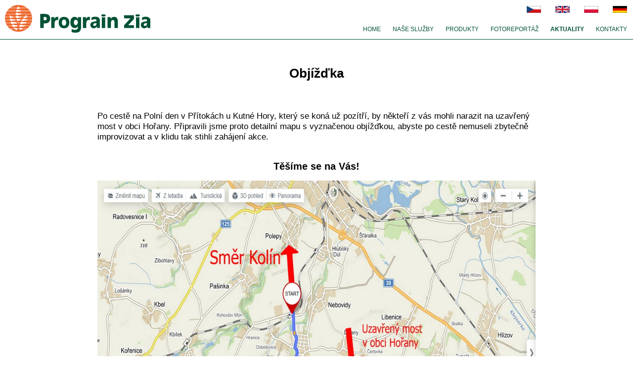

--- FILE ---
content_type: text/html
request_url: https://www.prograin-zia.com/akt20220410.html
body_size: 3396
content:
<!DOCTYPE html>
<html>
<head>
<title>Prograin ZIA, s.r.o.</title>
<meta name="viewport" content="width=device-width,initial-scale=1">
<meta http-equiv="Content-Type" content="text/html; charset=UTF-8">
<meta name="description" content="Prograin ZIA, s.r.o.">
<meta name="keywords" content="osivo sóji,osivo lupiny,sója,lupina,HiStick,bioosiva">
<link rel="stylesheet" type="text/css" href="prograinzia.css">
<link rel="stylesheet" href="https://cdnjs.cloudflare.com/ajax/libs/font-awesome/4.7.0/css/font-awesome.min.css">
<script src="http://ajax.googleapis.com/ajax/libs/jquery/1/jquery.js"></script>
<script src="jquery.cycle2.min.js"></script>
<script>
$(window).scroll(function(){
  var top = $("body").scrollTop()
  $("html").toggleClass("down80",top>=80)
}).scroll()
</script>
<script type="text/javascript"> /* <![CDATA[ */ var seznam_retargeting_id = 42905; /* ]]> */ </script>
<script type="text/javascript" src="//c.imedia.cz/js/retargeting.js"></script>
</head>
<body>
<div id="fixhead" class="fixhead">
  <header>
  <div class="headlogo" id="headlogo" style="margin: 10px">
    <img src="PrograinZia.png" alt="Prograin ZIA, s.r.o.">
  </div>
  <div class="headmenu" id="headmenu">
    <a href="#"><img src="FlagCZ.png" alt="Česky"></a>
    <a href="#"><img src="FlagEN.png" alt="English"></a>
    <a href="indexpl.html"><img src="FlagPL.png" alt="Polski"></a>
    <a href="indexde.html"><img src="FlagDE.png" alt="Deutsch"></a>
  </div>
  <br>
  <div class="navbar">
    <a href="index.html">HOME</a>
    <a href="nasesluzby.html">NAŠE SLUŽBY</a>
    <a href="produkty.html">PRODUKTY</a>
    <a href="fotoreportaz.html">FOTOREPORTÁŽ</a>
    <a href="aktuality.html"><b>AKTUALITY</b></a>
    <a href="kontakty.html">KONTAKTY</a>
  </div>
  <img src="" style="clear: both">
  </header>
</div>
<div class="text" id="text">
<br><br><p><center><h2>Objížďka</h2></center></p><br>
<p>Po cestě na Polní den v Přítokách u Kutné Hory, který se koná už pozítří, by někteří z vás mohli narazit na uzavřený most v obci Hořany. Připravili jsme proto detailní mapu s vyznačenou objížďkou, abyste po cestě nemuseli zbytečně improvizovat a v klidu tak stihli zahájení akce.
<br><br><p><center><h1>Těšíme se na Vás!</h1></center></p><br<br>
<p style="text-align: center">
  <img src="Objizdka.jpg" alt=""><br><
 
  
</p>
</div>
<br><br>
<div class="footer" id="footer">
  <div class="footcase">
    <div class="column left">
      <div class="footmenu" id="footmenu">
        <a href="index.html">Home</a><br>
        <a href="nasesluzby.html">Naše služby</a><br>
        <a href="produkty.html">Produkty</a><br>
        <a href="fotoreportaz.html">Fotoreportáž</a><br>
        <a href="aktuality.html">Aktuality</a><br>
        <a href="kontakty.html">Kontakty</a><br><br><br>
      </div>
    </div>
    <div class="column middle">
      <form action="index.html">
        <input type="text" size="20" name="search">
        <input type="submit" value="">
      </form>
    </div>
    <div class="column right">
      <p><b>&#9990;&nbsp;Telefon:&nbsp;</b>+420&nbsp;234&nbsp;760&nbsp;192</p>
      <p><b>&#64;&nbsp;E-mail:&nbsp;</b>info@prograin-zia.com</p>
      <br><br><br><br>
      <p>&copy;&nbsp;Copyright&nbsp;2018&nbsp;<b><a href="http://www.studiopetr.cz">studiopetr.cz</a></b></p>
      <br><br><br>
    </div>
  </div>
</div>
</body>
</html>


--- FILE ---
content_type: text/css
request_url: https://www.prograin-zia.com/prograinzia.css
body_size: 12975
content:
html {background: #fff; max-width: 1920px; margin-left: auto; margin-right: auto; margin-top: 0px; margin-bottom: 0px; padding: 0px; border: 0px}
body {font-family: Verdana, Geneva, sans-serif; font-size: 13pt; color: #000000; margin: 0px; padding: 0px; border: 0px}
.fixhead {position: fixed; left: 0px; top: 0px; width: 100%; height: auto; padding: 0px; margin: 0px; border: 0px; z-index: 1}
.fixbody {position: relative; left: 0px; top: 80px; padding: 0px; margin: 0px; border: 0px}
@media (max-width: 600px) {.fixbody {position: relative; left: 0px; top: 112px; padding: 0px; margin: 0px; border: 0px} }
img {max-width: 100%; box-sizing: border-box; height: auto}
header {position: relative; max-width: 1920px; margin-left: auto; margin-right: auto; height: 80px; background: #fff; border-bottom: 1px solid #005234}
header a {padding-right: 4em}
body>div {padding-top: 80px}
.down80 header {background:rgba(255,0,0,.5)}
h1 {font-size: 15pt; font-weight: bold; color: #000000}
p a:link, a:visited, a:hover, a:active {color: #ed682e; text-decoration: none}
p a:hover {text-decoration: none; background: #ed682e; color: #fff}
textarea {border: 1px solid #000; background: #fff; color: #005234; padding: 0.5em; font-family: Verdana, Geneva sans-serif; font-size: 13pt; resize: none}
.headlogo {float: left; width: 25%; padding: 0px; margin: 0px; text-align: left}
.headlogo img {display: block}
.headlogo a {border-bottom: 0; color: #005234; padding: 0pt; display: block}
.headlogo a:hover {background-color: rgba(249,249,249,0.0); box-shadow: 0px 0px 0px 0px rgba(0,0,0,0.2)}
.headmenu {float: right; width: 66%; padding: 0; margin: 0; text-align: right}
.headmenu a {font-size: 9pt; text-decoration: none; border-bottom: 0; color: #005234; padding: 9pt; display: inline-block}
.headmenu a:hover {text-decoration: none; background: #005234; color: #fff}
.headmenu img {width: 29px; height: 15px; display: inline-block}
.navbar {float: right; overflow: hidden; background-color: #fff; font-family: Verdana, Geneva, sans-serif}
.navbar a {float: left; font-size: 9pt; color: #005234; text-align: center; padding: 10px 12px; text-decoration: none}
@media (max-width: 600px) {.navbar a {float: left; font-size: 8pt; color: #005234; text-align: center; padding: 10px 12px; text-decoration: none} }
.navbar a:hover, .dropdown:hover .dropbtn { background-color: #005234; color: #fff}
.dropdown {float: left; overflow: hidden}
.dropdown .dropbtn {font-size: 9pt; border: none; outline: none; color: #005234; padding: 10px 12px; background-color: inherit; font-family: inherit; margin: 0}
.dropdown-content {display: none; position: absolute; background-color: rgba(249,249,249,0.9); min-width: 180px; box-shadow: 0px 8px 16px 0px rgba(0,0,0,0.2); z-index: 1}
.dropdown-content a {float: none; font-size: 10pt; color: #005234; padding: 12px 14px; text-decoration: none; display: block; text-align: left}
.dropdown-content a:hover {background-color: rgba(249,249,249,0.0); color: #005234; font-weight: bold}
.dropdown:hover .dropdown-content {display: block}
.bodymenu {width: 100%; padding: 0; margin: 0; text-align: center}
.bodymenu a {font-size: 13pt; text-decoration: none; border-bottom: 0; color: #005234; padding: 20pt; display: inline-block}
.bodymenu span {font-size: 13pt; text-decoration: none; border-bottom: 0; color: #C0C0C0; padding: 20pt; display: inline-block}
.bodymenu a:hover {text-decoration: none; background: #C0C0C0; color: #005234}
.bodytext a:link, a:visited, a:hover, a:active {color: #ed682e; text-decoration: none}
.bodytext a:hover {text-decoration: none; background: #ed682e; color: #fff}
.services {display: block; width: 160px; height: 160px; background-size: cover; background-position: center}
@media (max-width: 600px) {.services {display: block; width: 120px; height: 160px; background-size: cover; background-position: center} }
.fotomenu {width: 100%; padding: 0; margin: 0; text-align: left}
.fotomenu a {font-size: 13pt; text-decoration: none; border-bottom: 0; color: #005234; padding: 20pt; display: inline-block}
.fotomenu span {font-size: 13pt; text-decoration: none; border-bottom: 0; color: #C0C0C0; padding: 20pt; display: inline-block}
.fotomenu a:hover {text-decoration: none; background: #ed682e; color: #005234}
.fotocont {position: relative; text-align: center; color: #fff; font-weight: bold}
.fotocent {position: absolute; top: 50%; left: 50%; transform: translate(-50%, -50%)}
.fotoitem {max-width: 100%; overflow: hidden; margin: auto; padding: auto; border: 0px}
.fotoitem button {background-color: #fff; border: none; color: #005234; padding: 0px; text-align: left; text-decoration: none; display: block; font-size: 13pt}
.fotoitem button:hover {font-weight: bold; cursor: pointer}
.fotoitem .column {float: left}
.fotoitem .left {width: 220px; text-align: left}
.fotoitem .leftpl {width: 260px; text-align: left}
@media (max-width: 600px) {.fotoitem .left {position: absolute; top: 180px; left: 38px} }
.fotoitem .right {float: right; width: 100%; margin-left: -220px; padding-left: 220px; box-sizing: border-box; text-align: left}
.fotoitem .rightpl {float: right; width: 100%; margin-left: -260px; padding-left: 260px; box-sizing: border-box; text-align: left}
@media (max-width: 600px) {.fotoitem .right {float: left; width: 100%; margin-top: 20px; margin-left: 0px; padding-top: 20px; padding-left: 0px; box-sizing: border-box; text-align: left} }
.fotoitem li {padding: 0px; border: 0px; margin: 0px 10px 10px 0px; display: inline-block}
.fotoitem li:hover {text-decoration: none; background: #ff0000; display: inline-block}
.aktuality {width: 100%; padding: 0; margin: 0; text-align: center}
.aktuality a {font-size: 11pt; text-decoration: none; border-bottom: 0; color: #005234; padding: 20pt; display: inline-block}
.aktuality a:hover {text-decoration: none; background: #C0C0C0; color: #005234}
.contcase {width: 100%; overflow: hidden; margin: auto; padding: 0px; border: 0px; font-size: 10pt}
.contcase h1 {font-size: 12pt; font-weight: bold; color: #000000}
.contcase b {color: #005234}
.contcase a:link, a:visited, a:hover, a:active {color: #005234; text-decoration: none}
.contcase .column {float: left}
.contcase .left1 {width: 25%; min-width: 250px; text-align: left}
.contcase .left2 {width: 25%; min-width: 250px; text-align: left}
.contcase .right1 {width: 25%; min-width: 250px; text-align: left}
.contcase .right2 {width: 25%; min-width: 250px; text-align: left}
.mulccase {width: 100%; overflow: hidden; margin: auto; padding: 0px; border: 0px}
.mulccase .mcolumn {float: left}
.mulccase .mleft {width: 39%; min-width: 400px; text-align: left}
.mulccase .mmiddle {width: 2%; min-width: 40px; text-align: left}
.mulccase .mright {width: 39%; min-width: 400px; text-align: left}
.mbutton a {padding: .5em; background: #00ff00; border: 1px solid #005234; color: #000000; cursor: default; text-decoration: none; border-radius: 5px}
.mbutton a:hover {background: #ed682e}
.mbutton a:active {position: relative; top: 1px; left: 1px}
* {box-sizing: border-box}
/* Position the image container (needed to position the left and right arrows) */
.container {position: relative}
/* Hide the images by default */
.mySlides {display: none}
/* Add a pointer when hovering over the thumbnail images */
.cursor {cursor: pointer}
/* Next & previous buttons */
.prev,
.next {cursor: pointer; position: absolute; top: 40%; width: auto; padding: 16px; margin-top: -50px; color: white; font-weight: bold; font-size: 20px; border-radius: 0 3px 3px 0; user-select: none; -webkit-user-select: none;}
/* Position the "next button" to the right */
.next {right: 0; border-radius: 3px 0 0 3px}
/* On hover, add a black background color with a little bit see-through */
.prev:hover,
.next:hover {background-color: rgba(0, 0, 0, 0.8)}
/* Number text (1/3 etc) */
.numbertext {color: #f2f2f2; font-size: 12px; padding: 8px 12px; position: absolute; top: 0}
/* Container for image text */
.caption-container {text-align: center; background-color: white; padding: 2px 16px; color: black}
.row:after {content: ""; display: table; clear: both}
/* Six columns side by side */
.column {float: left; width: 25%}
/* Add a transparency effect for thumnbail images */
.demo {opacity: 0.6}
.active,
.demo:hover {opacity: 1}
.formcase {width: 100%; overflow: hidden; margin: auto; padding: 0px; border: 0px; font-size: 10pt}
.formcase h1 {font-size: 12pt; font-weight: bold; color: #000000}
.formcase b {color: #005234}
.formcase .column {float: left}
.formcase .left {width: 50%; min-width: 400px; text-align: left}
@media (max-width: 600px) {.formcase .left {width: 100%; min-width: 300px; text-align: left} }
.formcase .right {width: 50%; min-width: 400px; text-align: left}
@media (max-width: 600px) {.formcase .right {width: 100%; min-width: 300px; text-align: left} }
.formcase .middle {width: 100%; min-width: 600px; text-align: left}
.formcase .left1 {width: 25%; min-width: 200px; text-align: left}
.formcase .left2 {width: 25%; min-width: 200px; text-align: left}
.formcase .right1 {width: 25%; min-width: 200px; text-align: left}
.formcase .right2 {width: 25%; min-width: 200px; text-align: left}
.formcase a {color: #000000; background-color: #fff; cursor: default; text-decoration: none}
.formcase a:visited {color: #000000; background-color: #fff; cursor: default; text-decoration: none}
.formcase a:hover {color: #fff; background: #ed682e; cursor: default; text-decoration: none}
.formcase a:active {color: #fff; background: #ed682e; cursor: default; text-decoration: none}
.text {background-color: #fff; max-width: 80%; margin: auto; padding: 4em 4em 0.5em 4em; border: 0px}
@media (max-width: 600px) {.text {max-width: 90%; padding: 4em 1em 0.5em 1em} }
.text span {font-size: 13pt; text-decoration: none; border-bottom: 0; color: #000000; padding: 0 20pt 20pt 0; display: inline-block}
.text span a:link {color: #ed682e; background-color: #fff}
.text span a:visited {color: #ed682e; background-color: #fff}
.text span a:hover {color: #fff; background-color: #ed682e}
.text span a:active {color: #fff; background-color: #ed682e}
.textitem {overflow: hidden; background-color: #fff; font-family: Verdana, Geneva, sans-serif}
.textitem a {font-size: 9pt; color: #005234; text-align: center; padding: 10px 12px; text-decoration: none}
.textitem a:hover { background-color: #005234; color: #fff}
.footer {width: 100%; height: auto; margin: 0px; padding: 0px; font-size: 8pt; background: #005234; color: 
#fff; text-align: center}
.footcase {max-width: 80%; overflow: hidden; margin: auto; padding: 4em 4em 0.5em 4em; border: 0px}
.footcase .column {float: left}
.footcase .left {width: 20%; min-width: 150px; text-align: left}
.footcase .middle {width: 60%; min-width: 300px; text-align: center}
@media (max-width: 600px) {.footcase .middle {text-align: left} }
.footcase .right {width: 20%; min-width: 150px; text-align: left}
.footcase .right a {font-size: 8pt; text-decoration: underline; color: #fff}
.footcase .right a:link, a:visited, a:hover, a:active {background-color: #005234}
.footmenu {float: left; width: auto; padding: 0; margin: 0; text-align: left}
.footmenu a {font-size: 8pt; text-decoration: none; border-bottom: 0; color: #fff; padding: 4pt; display: inline-block}
.footmenu a:hover {text-decoration: none; background: #fff; color: #005234}
input[type=submit] {background: url("SearchIco.png") no-repeat center center; width: 48px; height: 48px; border: 0px; margin: 0px; padding: 0px; cursor: pointer; color: #fff}
/* Prvni uroven */
ul#navbar-light {width: auto; height: auto; background: #fff; float: left; list-style: none; padding-bottom: 162px; padding-left: 0px;}
ul#navbar-light li {width: auto; height: auto; float: left; display: block; position: relative; margin: 1px; background: #fff; color: #005234;}
ul#navbar-light li a {width: auto; height: auto; padding: 11px 20px; font-size: 14px; font-family: Arial; color: #005234; float: left; text-decoration: none; border: 1px solid #005234;}
ul#navbar-light li a:hover {background: #C0C0C0; color: #fff;}
/* Druha uroven */
ul#navbar-light li ul {position: absolute; top: 41px; left: -1px; width: auto; height: auto; list-style: none; z-index: 10; padding-left: 0; display: none;}
ul#navbar-light li:hover ul {display: block;}
ul#navbar-light li:hover a {border: 1px solid #005234;}
ul#navbar-light li:hover li a {}
ul#navbar-light li ul li a {width: 160px; height: auto; padding: 11px 20px; font-size: 14px; font-family: Arial; color: #000; float: left; text-decoration: none; border: 1px solid #005234;}
/* Treti uroven */
ul#navbar-light li ul li ul {position: absolute; top: -1px; left: 203px; width: auto; height: auto; list-style: none; z-index: 10; padding-left: 0; display: none !important;}
ul#navbar-light li ul li:hover ul {display: block !important;}
ul#navbar-light li ul li ul li a {width: 160px; height: auto; padding: 11px 20px; font-size: 14px; font-family: Arial; color: #000; float: left; text-decoration: none; border: 1px solid;}
